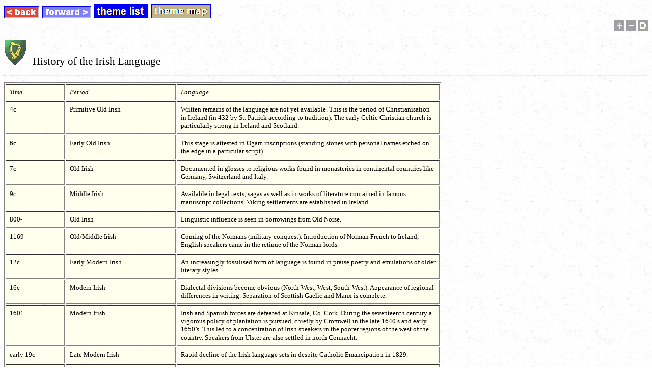

--- FILE ---
content_type: text/html
request_url: http://raymondhickey.com/IERC_History_of_Irish_(table).htm
body_size: 2818
content:
<HTML>
<HEAD>
<TITLE>History of the Irish Language</TITLE>
</HEAD>
<script type="text/javascript" src="FontSize_value.js"></SCRIPT>
<script type="text/javascript">

function getCookie(Name){ //get cookie value

	var re=new RegExp(Name+"=[^;]+", "i"); //construct RE to search for target name/value pair

	if (document.cookie.match(re)) //if cookie found
		return document.cookie.match(re)[0].split("=")[1] //return its value
		return ""
}

function setCookie(name, value, days){ //set cookie value

	var expireDate = new Date()
	//set "expstring" to either future or past date, to set or delete cookie, respectively

	var expstring=expireDate.setDate(expireDate.getDate()+parseInt(days))

	document.cookie = name+"="+value+"; expires="+expireDate.toGMTString()+"; path=/";
}

function changeFontSize(step) {

	if (step == 0 ) {
		incrementFont = 10;
	} else if (step == 1) {
		incrementFont++;
	} else if (step == -1) { 
		incrementFont--;
	}

	for (var i = 0; i < document.getElementsByTagName("p").length; i++)  {
      		document.getElementsByTagName("p")[i].style.fontSize = incrementFont + 'pt';
	}
	for (var i = 0; i < document.getElementsByTagName("td").length; i++)  {
		document.getElementsByTagName("td")[i].style.fontSize = incrementFont + 'pt';
	}
	for (var i = 0; i < document.getElementsByTagName("div").length; i++)  {
		document.getElementsByTagName("div")[i].style.fontSize = incrementFont + 'pt';
	}

	globalVar = incrementFont;
	setCookie("globalVar", incrementFont, 7200)
}

</SCRIPT>
</HEAD>

<BODY BACKGROUND="IERC_background.jpg" ONLOAD="changeFontSize(0);">
<A NAME="GlossTop"></A>

<DIV ALIGN=LEFT >
<A HREF="javascript:history.back();">
<IMG ALIGN=BASELINE ALT="Move back one step" BORDER=1 HSPACE=0 SRC="TREE_Back.bmp"></A>&nbsp;
<A HREF="javascript:history.forward();">
<IMG ALIGN=BASELINE ALT="Move forward one step" BORDER=1 HSPACE=0 SRC="TREE_Forward.bmp"></A>&nbsp;
<A HREF="IERC_Theme_List.htm">
<IMG ALIGN=BASELINE ALT="List of themes" BORDER=1 HSPACE=0 SRC="TREE_Theme_List.bmp"></A>&nbsp;
<A HREF="IERC_Theme_Map.htm">
<IMG ALIGN=BASELINE ALT="Map of themes" BORDER=1 HSPACE=0 SRC="TREE_Theme_Map.bmp"></A>
</DIV>

<DIV ALIGN=RIGHT >

<A HREF="javascript:void(0);"  ONCLICK="changeFontSize(1);" TITLE="Larger font"><IMG SRC="FS_larger.bmp" ALT="Larger font" BORDER="0" /></A>
<A HREF="javascript:void(0);"  ONCLICK="changeFontSize(-1);" TITLE="Smaller font"><IMG SRC="FS_smaller.bmp" ALT="Smaller font" BORDER="0" /></A>
<A HREF="javascript:void(0);"  ONCLICK="changeFontSize(0);" TITLE="Default size"><IMG SRC="FS_default.bmp" ALT="Default font" BORDER="0" /></A>

</DIV>

<P>
<FONT SIZE=4 STYLE="font-family:'Verdana';font-size:10pt;">
<IMG ALIGN=BASELINE ALT="" BORDER=0 HSPACE=0 SRC="IrishEnglish.gif">&nbsp;&nbsp;&nbsp;
<FONT SIZE=4 STYLE="font-family:'Verdana';font-size:16pt;">History of the Irish Language</FONT>
<FONT SIZE=4 STYLE="font-family:'Verdana';font-size:10pt;">
<HR><P>

<TABLE BORDER=1 CELLPADDING=7 COLS=3>
<TR ALIGN=LEFT VALIGN=TOP>
<TD WIDTH=100 BGCOLOR=#FFFFEE FONT SIZE=4 STYLE="font-family:'Verdana';font-size:10pt;"><I>Time </I>
</TD>
<TD WIDTH=200 BGCOLOR=#FFFFEE FONT SIZE=4 STYLE="font-family:'Verdana';font-size:10pt;"><I>Period</I>
</TD>
<TD WIDTH=500 BGCOLOR=#FFFFEE FONT SIZE=4 STYLE="font-family:'Verdana';font-size:10pt;"><I>Language</I>
</TD>
</TR>
<TR ALIGN=LEFT VALIGN=TOP>
<TD WIDTH=100 BGCOLOR=#FFFFEE FONT SIZE=4 STYLE="font-family:'Verdana';font-size:10pt;">4c
</TD>
<TD WIDTH=200 BGCOLOR=#FFFFEE FONT SIZE=4 STYLE="font-family:'Verdana';font-size:10pt;">Primitive Old Irish
</TD>
<TD WIDTH=500 BGCOLOR=#FFFFEE FONT SIZE=4 STYLE="font-family:'Verdana';font-size:10pt;">Written remains of the language are not yet available. This is the period of Christianisation in Ireland (in 432 by St. Patrick according to tradition). The early Celtic Christian church is particularly strong in Ireland and Scotland.
</TD>
</TR>
<TR ALIGN=LEFT VALIGN=TOP>
<TD WIDTH=100 BGCOLOR=#FFFFEE FONT SIZE=4 STYLE="font-family:'Verdana';font-size:10pt;">6c
</TD>
<TD WIDTH=200 BGCOLOR=#FFFFEE FONT SIZE=4 STYLE="font-family:'Verdana';font-size:10pt;">Early Old Irish
</TD>
<TD WIDTH=500 BGCOLOR=#FFFFEE FONT SIZE=4 STYLE="font-family:'Verdana';font-size:10pt;">This stage is attested in Ogam inscriptions (standing stones with personal names etched on the edge in a particular script).
</TD>
</TR>
<TR ALIGN=LEFT VALIGN=TOP>
<TD WIDTH=100 BGCOLOR=#FFFFEE FONT SIZE=4 STYLE="font-family:'Verdana';font-size:10pt;">7c 
</TD>
<TD WIDTH=200 BGCOLOR=#FFFFEE FONT SIZE=4 STYLE="font-family:'Verdana';font-size:10pt;">Old Irish 
</TD>
<TD WIDTH=500 BGCOLOR=#FFFFEE FONT SIZE=4 STYLE="font-family:'Verdana';font-size:10pt;">Documented in glosses to religious works found in monasteries in continental countries like Germany, Switzerland and Italy.
</TD>
</TR>
<TR ALIGN=LEFT VALIGN=TOP>
<TD WIDTH=100 BGCOLOR=#FFFFEE FONT SIZE=4 STYLE="font-family:'Verdana';font-size:10pt;">9c
</TD>
<TD WIDTH=200 BGCOLOR=#FFFFEE FONT SIZE=4 STYLE="font-family:'Verdana';font-size:10pt;">Middle Irish
</TD>
<TD WIDTH=500 BGCOLOR=#FFFFEE FONT SIZE=4 STYLE="font-family:'Verdana';font-size:10pt;">Available in legal texts, sagas as well as in works of literature contained in famous manuscript collections. Viking settlements are established in Ireland.
</TD>
</TR>
<TR ALIGN=LEFT VALIGN=TOP>
<TD WIDTH=100 BGCOLOR=#FFFFEE FONT SIZE=4 STYLE="font-family:'Verdana';font-size:10pt;">800-
</TD>
<TD WIDTH=200 BGCOLOR=#FFFFEE FONT SIZE=4 STYLE="font-family:'Verdana';font-size:10pt;">Old Irish
</TD>
<TD WIDTH=500 BGCOLOR=#FFFFEE FONT SIZE=4 STYLE="font-family:'Verdana';font-size:10pt;">Linguistic influence is seen in borrowings from Old Norse.
</TD>
</TR>
<TR ALIGN=LEFT VALIGN=TOP>
<TD WIDTH=100 BGCOLOR=#FFFFEE FONT SIZE=4 STYLE="font-family:'Verdana';font-size:10pt;">1169
</TD>
<TD WIDTH=200 BGCOLOR=#FFFFEE FONT SIZE=4 STYLE="font-family:'Verdana';font-size:10pt;">Old/Middle Irish
</TD>
<TD WIDTH=500 BGCOLOR=#FFFFEE FONT SIZE=4 STYLE="font-family:'Verdana';font-size:10pt;">Coming of the Normans (military conquest). Introduction of Norman French to Ireland; English speakers came in the retinue of the Norman lords.
</TD>
</TR>
<TR ALIGN=LEFT VALIGN=TOP>
<TD WIDTH=100 BGCOLOR=#FFFFEE FONT SIZE=4 STYLE="font-family:'Verdana';font-size:10pt;">12c
</TD>
<TD WIDTH=200 BGCOLOR=#FFFFEE FONT SIZE=4 STYLE="font-family:'Verdana';font-size:10pt;">Early Modern Irish
</TD>
<TD WIDTH=500 BGCOLOR=#FFFFEE FONT SIZE=4 STYLE="font-family:'Verdana';font-size:10pt;">An increasingly fossilised form of language is found in praise poetry and emulations of older literary styles.
</TD>
</TR>
<TR ALIGN=LEFT VALIGN=TOP>
<TD WIDTH=100 BGCOLOR=#FFFFEE FONT SIZE=4 STYLE="font-family:'Verdana';font-size:10pt;">16c
</TD>
<TD WIDTH=200 BGCOLOR=#FFFFEE FONT SIZE=4 STYLE="font-family:'Verdana';font-size:10pt;">Modern Irish
</TD>
<TD WIDTH=500 BGCOLOR=#FFFFEE FONT SIZE=4 STYLE="font-family:'Verdana';font-size:10pt;">Dialectal divisions become obvious (North-West, West, South-West). Appearance of regional differences in writing. Separation of Scottish Gaelic and Manx is complete.
</TD>
</TR>
<TR ALIGN=LEFT VALIGN=TOP>
<TD WIDTH=100 BGCOLOR=#FFFFEE FONT SIZE=4 STYLE="font-family:'Verdana';font-size:10pt;">1601 
</TD>
<TD WIDTH=200 BGCOLOR=#FFFFEE FONT SIZE=4 STYLE="font-family:'Verdana';font-size:10pt;">Modern Irish
</TD>
<TD WIDTH=500 BGCOLOR=#FFFFEE FONT SIZE=4 STYLE="font-family:'Verdana';font-size:10pt;">Irish and Spanish forces are defeated at Kinsale, Co. Cork. During the seventeenth century a vigorous policy of plantation is pursued, chiefly by Cromwell in the late 1640&rsquo;s and early 1650&rsquo;s. This led to a concentration of Irish speakers in the poorer regions of the west of the country. Speakers from Ulster are also settled in north Connacht.
</TD>
</TR>
<TR ALIGN=LEFT VALIGN=TOP>
<TD WIDTH=100 BGCOLOR=#FFFFEE FONT SIZE=4 STYLE="font-family:'Verdana';font-size:10pt;">early 19c
</TD>
<TD WIDTH=200 BGCOLOR=#FFFFEE FONT SIZE=4 STYLE="font-family:'Verdana';font-size:10pt;">Late Modern Irish
</TD>
<TD WIDTH=500 BGCOLOR=#FFFFEE FONT SIZE=4 STYLE="font-family:'Verdana';font-size:10pt;">Rapid decline of the Irish language sets in despite Catholic Emancipation in 1829.
</TD>
</TR>
<TR ALIGN=LEFT VALIGN=TOP>
<TD WIDTH=100 BGCOLOR=#FFFFEE FONT SIZE=4 STYLE="font-family:'Verdana';font-size:10pt;">1845-8
</TD>
<TD WIDTH=200 BGCOLOR=#FFFFEE FONT SIZE=4 STYLE="font-family:'Verdana';font-size:10pt;">Late Modern Irish
</TD>
<TD WIDTH=500 BGCOLOR=#FFFFEE FONT SIZE=4 STYLE="font-family:'Verdana';font-size:10pt;">Potato famine occurs, affecting the poorer, mostly Irish-speaking areas.
</TD>
</TR>
<TR ALIGN=LEFT VALIGN=TOP>
<TD WIDTH=100 BGCOLOR=#FFFFEE FONT SIZE=4 STYLE="font-family:'Verdana';font-size:10pt;">late 19c
</TD>
<TD WIDTH=200 BGCOLOR=#FFFFEE FONT SIZE=4 STYLE="font-family:'Verdana';font-size:10pt;">Late Modern Irish
</TD>
<TD WIDTH=500 BGCOLOR=#FFFFEE FONT SIZE=4 STYLE="font-family:'Verdana';font-size:10pt;">Decline is furthered by mass emigration. About 1 million speakers die and a further million emigrate in the ensuing exodus from the countryside.
</TD>
</TR>
<TR ALIGN=LEFT VALIGN=TOP>
<TD WIDTH=100 BGCOLOR=#FFFFEE FONT SIZE=4 STYLE="font-family:'Verdana';font-size:10pt;">1850- 

</TD>
<TD WIDTH=200 BGCOLOR=#FFFFEE FONT SIZE=4 STYLE="font-family:'Verdana';font-size:10pt;">Late Modern Irish
</TD>
<TD WIDTH=500 BGCOLOR=#FFFFEE FONT SIZE=4 STYLE="font-family:'Verdana';font-size:10pt;">Irish-speaking areas are no longer geographically contiguous 
</TD>
</TR>
<TR ALIGN=LEFT VALIGN=TOP>
<TD WIDTH=100 BGCOLOR=#FFFFEE FONT SIZE=4 STYLE="font-family:'Verdana';font-size:10pt;">20c
</TD>
<TD WIDTH=200 BGCOLOR=#FFFFEE FONT SIZE=4 STYLE="font-family:'Verdana';font-size:10pt;">Late Modern Irish
</TD>
<TD WIDTH=500 BGCOLOR=#FFFFEE FONT SIZE=4 STYLE="font-family:'Verdana';font-size:10pt;">Present-day Irish is spoken natively in areas which have been reduced greatly in size. There are now three main regions (Donegal, Connemara, Kerry with remnants in West Cork and South-West County Waterford) with at most 50,000 native speakers left. However, there is a greater number of non-native speakers, with varying degrees of competence in the language, and a certain revival is taking place in large urban centres, notably Dublin and Belfast.
</TD>
</TR>
</TABLE>
<P>
<A HREF="#GlossTop"><IMG ALIGN=BASELINE ALT="" BORDER=0 HSPACE=0 SRC="arr_up.gif" ></A>
<P>
</FONT></BODY>
</HTML>

--- FILE ---
content_type: text/javascript
request_url: http://raymondhickey.com/FontSize_value.js
body_size: 69
content:

var incrementFont;

if (!incrementFont) incrementFont = 10;


